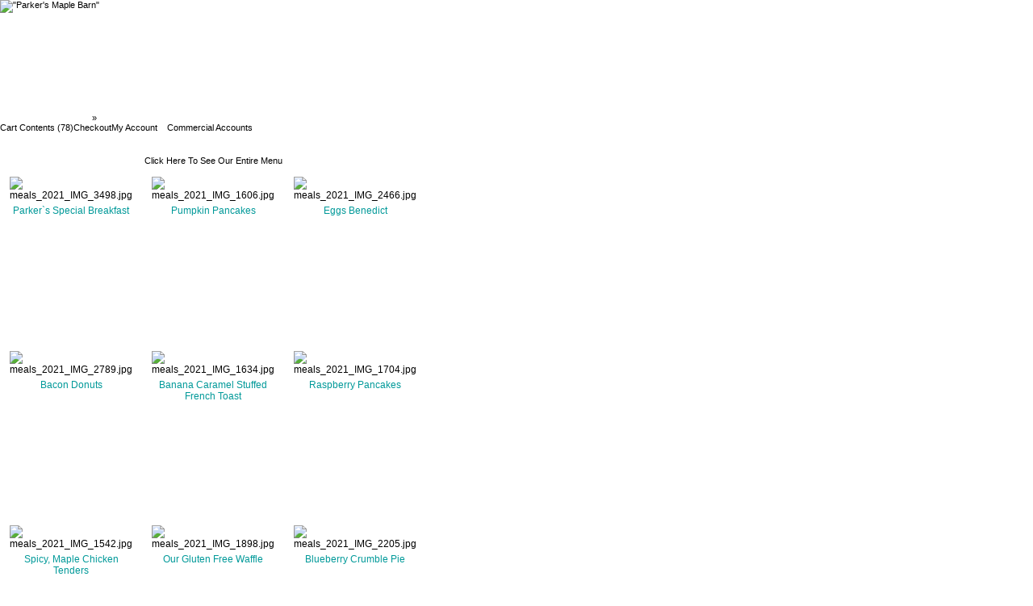

--- FILE ---
content_type: text/html; charset=UTF-8
request_url: https://parkersmaplebarn.com/mealsgallery.php?osCsid=7sgbj89q47h9h4ae9ma1anahdb
body_size: 5756
content:
 
<!DOCTYPE html PUBLIC "-//W3C//DTD XHTML 1.0 Transitional//EN" "http://www.w3.org/TR/xhtml1/DTD/xhtml1-transitional.dtd">
<html xmlns="http://www.w3.org/1999/xhtml" dir="ltr" lang="en">
<head>
<meta http-equiv="Content-Type" content="text/html; charset=iso-8859-1" />
<title>Parker`s Maple Barn</title><!-- template_top.php to client/includes/header.php -->
<!-- // client/includes/header.php menu_choice[mealsgallery] -->
<meta name="title" content="Parker`s Maple Barn" />
<meta name="description" content="Parker`s Maple Barn Restaurant, Gift Shop and Sugar House is located in Mason, New Hampshire, where good hearty food, pure NH maple syrup, gift baskets, maple candies and coffee, pure maple products and rustic cedar furniture are our specialties." />
<meta name="keywords" content="MealsGallery of Parker`s Maple Barn, nh, new hampshire, benches garden, buy maple syrup, dining chairs for sale, garden arbors, garden seats, garden swing seat, maple syrup, maple syrup for sale, maple syrup gift, maple syrup supplies, outdoor chairs, outdoor rocking chairs, outdoor swings, outdoor tables, outdoor wooden bench, patio furniture, patio sets, patio tables, picnic tables, wooden benches, wooden porch swings, yard swings, gift baskets, rustic cedar furniture, cedar furniture, rustic furniture, pure maple products, furniture, sugar house, maple products, maple barn restaurant, gift shop, maple candies, coffee, candy, specialty coffee, rustic cedar tables, rustic tables, cedar tables, rustic cedar swings, rustic swings, cedar swings, cedar chairs, rustic cedar chairs, rustic chairs, rustic beds, rustic cedar beds, cedar beds, pure maple candy, rockers, benches, gliders, swings, garden swings, stools, home accessories, lawn sets, beds, rustic stands, handcrafted cedar furniture, end tables, dressers, cedar chests, bedroom furniture, maple tea, maple cream, maple sugar" />
<meta name="robots" content="index,follow" />
<meta name="googlebot" content="index,follow" />
<meta name="google-site-verification" content="8PDEA9o_OAyepsa0cuWJXbTGEjPtZIfWyDkKt-KI7uk" /><meta name="language" content="english" />
<meta name="author" content="Delorey Consulting Group LLC" />
<meta name="copyright" content="Copyright 2025 (c) Delorey Consulting Group LLC, All Rights Reserved." />
<meta name="designer" content="Web Page" />
<meta name="distribution" content="global" />
 <style type="text/css">
  .dcgxx01font {font-family:Verdana,Arial,Helvetica,sans-serif; color:#000000; text-decoration:none; font-size:10pt; vertical-align:middle;}
  .dcgxx02font {font-family:Verdana,Arial,Helvetica,sans-serif; color:#FFFFFF; text-decoration:none; font-size:10pt; vertical-align:middle;}
  .dcgxx03font {font-family:Verdana,Arial,Helvetica,sans-serif; color:#CC0000; text-decoration:none; font-size:10pt; vertical-align:middle;}
  .dcgxx04font {font-family:Verdana,Arial,Helvetica,sans-serif; color:#0000CC; text-decoration:none; font-size:8pt;  vertical-align:middle;}
  .dcgxx05font {font-family:Verdana,Arial,Helvetica,sans-serif; color:#000000; text-decoration:none; font-size:8pt;  vertical-align:middle;}
 A.dcgxx01nav {font-family:Verdana,Arial,Helvetica,sans-serif; color:#0000FF; text-decoration:none; font-size:9pt;  background:#CBCB96;}
 A.dcgxx01nav:hover {color:#FF0000; background:#CBCB96; font-weight:700;}
 A.dcgxx02nav {font-family:Verdana,Arial,Helvetica,sans-serif; color:#555500; text-decoration:none; font-size:8pt;  background:#CBCB96;}
 A.dcgxx02nav:hover {color:#FF0000; background:#CBCB96; font-weight:700;}
 </style><link rel="shortcut icon" href="pmb/images/parkersmaplebarn.ico" /><!-- id[mealsgallery] t/80/19[3] d/250/246[39] k/1000/920[70] sec/100/0[1] c/95[7] --><!-- mealsgallery 272 --> 
<!-- pmb 272 --> 
<link href='pmb/css/stylesheet.css' rel='stylesheet' type='text/css' hreflang='en' />
<link href='pmb/css/style46.css' rel='stylesheet' type='text/css' hreflang='en' />
<link href='pmb/css/style57.css' rel='stylesheet' type='text/css' hreflang='en' />
<script language=JavaScript src="js/dcg_library.js" type="text/javascript"></script>
<noscript>
<!-- Our site uses javascript extensively to show additional detail. You may consider upgrading to a javascript compliant browser. -->
</noscript><!-- // client/includes/header.php menu_choice[mealsgallery] --><!-- // template_top.php to client/includes/header.php -->
<base href="https://parkersmaplebarn.com/" />
<link rel="stylesheet" type="text/css" href="ext/jquery/ui/redmond/jquery-ui-1.10.4.min.css" />
<script type="text/javascript" src="ext/jquery/jquery-1.11.1.min.js"></script>
<script type="text/javascript" src="ext/jquery/ui/jquery-ui-1.10.4.min.js"></script>


<script type="text/javascript" src="ext/photoset-grid/jquery.photoset-grid.min.js"></script>

<link rel="stylesheet" type="text/css" href="ext/colorbox/colorbox.css" />
<script type="text/javascript" src="ext/colorbox/jquery.colorbox-min.js"></script>

<link rel="stylesheet" type="text/css" href="ext/960gs/960_24_col_100pct.css" />
<link rel="stylesheet" type="text/css" href="stylesheet.css" />
</head>
<body>
<div id="bodyWrapper" class="container_24">

<!-- header_bar -->
<div id="header" style="height:140px;" class="grid_25">

<!-- logo image(s) -->
  <div id="storeLogo">
    <a href="https://parkersmaplebarn.com/index.php?osCsid=7sgbj89q47h9h4ae9ma1anahdb"><img src="images/logo_pmb.gif" alt="&quot;Parker's Maple Barn&quot;" title="&quot;Parker's Maple Barn&quot;" width="1994" height="140" /></a>
  </div>  <script type="text/javascript">
  $("#headerShortcuts").buttonset();
  </script>
</div>
<!-- // logo image(s) -->

<!-- information bar -->
<div class="grid_24 ui-widget dcgheaderbar">
  <div class="dcgheaderbarlinks">
    <div class="dcgheaderbackground">&nbsp;&nbsp;<a href="index.php" class="headerNavigation">Parker`s Maple Barn</a> &raquo; <a href="https://parkersmaplebarn.com/mealsgallery.php?osCsid=7sgbj89q47h9h4ae9ma1anahdb" class="headerNavigation">MealsGallery of Parker`s Maple Barn</a></div>
    <div class="dcgheaderbackground_2"><span class="tdbLink"><a id="tdb1" href="https://parkersmaplebarn.com/shopping_cart.php?osCsid=7sgbj89q47h9h4ae9ma1anahdb">Cart Contents (78)</a></span><script type="text/javascript">$("#tdb1").button({icons:{primary:"ui-icon-cart"}}).addClass("ui-priority-secondary").parent().removeClass("tdbLink");</script><span class="tdbLink"><a id="tdb2" href="https://parkersmaplebarn.com/checkout_shipping.php?osCsid=7sgbj89q47h9h4ae9ma1anahdb">Checkout</a></span><script type="text/javascript">$("#tdb2").button({icons:{primary:"ui-icon-triangle-1-e"}}).addClass("ui-priority-secondary").parent().removeClass("tdbLink");</script><span class="tdbLink"><a id="tdb3" href="https://parkersmaplebarn.com/account.php?osCsid=7sgbj89q47h9h4ae9ma1anahdb">My Account</a></span><script type="text/javascript">$("#tdb3").button({icons:{primary:"ui-icon-person"}}).addClass("ui-priority-secondary").parent().removeClass("tdbLink");</script>&nbsp;&nbsp;&nbsp;&nbsp;<span class="tdbLink"><a id="tdb4" href="https://parkersmaplebarn.com/admin/orders.php?osCsid=7sgbj89q47h9h4ae9ma1anahdb">Commercial&nbsp;Accounts</a></span><script type="text/javascript">$("#tdb4").button({icons:{primary:"ui-icon-dcgllc"}}).addClass("ui-priority-secondary").parent().removeClass("tdbLink");</script>    </div>
  </div>
</div>
<!-- // information bar -->

<!-- // header_bar -->


<div id="bodyContent" class="grid_16 push_4">
<!-- template top --><!-- // template top -->
<div class="contentContainer"><!-- pmb/images/store/ -->
  <div class="contentText">
    <!-- content - dcg_page_body  at:15 link:pmb/mealsgallery.php -->
<table border="0" width="100%" cellspacing="0" cellpadding="0">
    <tr> 
    <td> 
      <!-- content -->
      <div class="contentContainer"> 
        <div class="contentText">
          <!-- showpageheading[MealsGallery] CPS[pmb] nh[no heading please] PNL[mealsgallery.php] --><!-- // showpageheading[MealsGallery] CPS[pmb] nh[no heading please] PNL[mealsgallery.php] --><!-- body -->
<div align="left"> 
  <table width="100%">
    <tr> 
      <td colspan="3"> 
<!-- output -->
<table cellspacing="0" class="dcg4601tab" width="300">
  <tr> 
    <td class="dcg4602font" valign="top">
    <div align="center"><a href="https://parkersmaplebarn.com/menu.php">Click Here To See Our Entire Menu</a>
  <table style="font-family:Verdana,Arial,Helvetica,sans-serif; color:#009999; text-decoration:none; font-weight:normal; font-size:9pt;">
    <tr>
    <!-- begin table -->
	  <td width="31%" height="200"align="center" valign="top">
	    <a href="javascript:openMe('popUp','images/maplephotos/meals_2021_IMG_3498.jpg','800','533','50','50')" rel="fancybox"> 
       <img src="images/maplephotos/meals_2021_IMG_3498.jpg" alt="meals_2021_IMG_3498.jpg" title="meals_2021_IMG_3498.jpg" width="250" hspace="5" vspace="5"  align="top"/> 
       </a>
	   <br><!-- 3498 --> Parker`s Special Breakfast</td>
	   <td width="4%" height="200" >&nbsp;&nbsp;</td>
	  <td width="31%" height="200"align="center" valign="top">
	    <a href="javascript:openMe('popUp','images/maplephotos/meals_2021_IMG_1606.jpg','800','533','50','50')" rel="fancybox"> 
       <img src="images/maplephotos/meals_2021_IMG_1606.jpg" alt="meals_2021_IMG_1606.jpg" title="meals_2021_IMG_1606.jpg" width="250" hspace="5" vspace="5"  align="top"/> 
       </a>
	   <br><!-- 1606 --> Pumpkin Pancakes</td>
	   <td width="4%" height="200" >&nbsp;&nbsp;</td>
	  <td width="31%" height="200"align="center" valign="top">
	    <a href="javascript:openMe('popUp','images/maplephotos/meals_2021_IMG_2466.jpg','800','533','50','50')" rel="fancybox"> 
       <img src="images/maplephotos/meals_2021_IMG_2466.jpg" alt="meals_2021_IMG_2466.jpg" title="meals_2021_IMG_2466.jpg" width="250" hspace="5" vspace="5"  align="top"/> 
       </a>
	   <br><!-- 2466 --> Eggs Benedict</td>
    <!-- // begin table -->
    </tr> 
  </table>
  <table style="font-family:Verdana,Arial,Helvetica,sans-serif; color:#009999; text-decoration:none; font-weight:normal; font-size:9pt;">
    <tr>
    <!-- begin table -->
	  <td width="31%" height="200"align="center" valign="top">
	    <a href="javascript:openMe('popUp','images/maplephotos/meals_2021_IMG_2789.jpg','800','533','50','50')" rel="fancybox"> 
       <img src="images/maplephotos/meals_2021_IMG_2789.jpg" alt="meals_2021_IMG_2789.jpg" title="meals_2021_IMG_2789.jpg" width="250" hspace="5" vspace="5"  align="top"/> 
       </a>
	   <br><!-- 2789 --> Bacon Donuts</td>
	   <td width="4%" height="200" >&nbsp;&nbsp;</td>
	  <td width="31%" height="200"align="center" valign="top">
	    <a href="javascript:openMe('popUp','images/maplephotos/meals_2021_IMG_1634.jpg','800','533','50','50')" rel="fancybox"> 
       <img src="images/maplephotos/meals_2021_IMG_1634.jpg" alt="meals_2021_IMG_1634.jpg" title="meals_2021_IMG_1634.jpg" width="250" hspace="5" vspace="5"  align="top"/> 
       </a>
	   <br><!-- 1634 --> Banana Caramel Stuffed French Toast</td>
	   <td width="4%" height="200" >&nbsp;&nbsp;</td>
	  <td width="31%" height="200"align="center" valign="top">
	    <a href="javascript:openMe('popUp','images/maplephotos/meals_2021_IMG_1704.jpg','800','533','50','50')" rel="fancybox"> 
       <img src="images/maplephotos/meals_2021_IMG_1704.jpg" alt="meals_2021_IMG_1704.jpg" title="meals_2021_IMG_1704.jpg" width="250" hspace="5" vspace="5"  align="top"/> 
       </a>
	   <br><!-- 1704 --> Raspberry Pancakes</td>
    <!-- // begin table -->
    </tr> 
  </table>
  <table style="font-family:Verdana,Arial,Helvetica,sans-serif; color:#009999; text-decoration:none; font-weight:normal; font-size:9pt;">
    <tr>
    <!-- begin table -->
	  <td width="31%" height="200"align="center" valign="top">
	    <a href="javascript:openMe('popUp','images/maplephotos/meals_2021_IMG_1542.jpg','800','533','50','50')" rel="fancybox"> 
       <img src="images/maplephotos/meals_2021_IMG_1542.jpg" alt="meals_2021_IMG_1542.jpg" title="meals_2021_IMG_1542.jpg" width="250" hspace="5" vspace="5"  align="top"/> 
       </a>
	   <br><!-- 1542 --> Spicy, Maple Chicken Tenders</td>
	   <td width="4%" height="200" >&nbsp;&nbsp;</td>
	  <td width="31%" height="200"align="center" valign="top">
	    <a href="javascript:openMe('popUp','images/maplephotos/meals_2021_IMG_1898.jpg','800','533','50','50')" rel="fancybox"> 
       <img src="images/maplephotos/meals_2021_IMG_1898.jpg" alt="meals_2021_IMG_1898.jpg" title="meals_2021_IMG_1898.jpg" width="250" hspace="5" vspace="5"  align="top"/> 
       </a>
	   <br><!-- 1898 --> Our Gluten Free Waffle</td>
	   <td width="4%" height="200" >&nbsp;&nbsp;</td>
	  <td width="31%" height="200"align="center" valign="top">
	    <a href="javascript:openMe('popUp','images/maplephotos/meals_2021_IMG_2205.jpg','800','533','50','50')" rel="fancybox"> 
       <img src="images/maplephotos/meals_2021_IMG_2205.jpg" alt="meals_2021_IMG_2205.jpg" title="meals_2021_IMG_2205.jpg" width="250" hspace="5" vspace="5"  align="top"/> 
       </a>
	   <br><!-- 2205 --> Blueberry Crumble Pie</td>
    <!-- // begin table -->
    </tr> 
  </table>
  <table style="font-family:Verdana,Arial,Helvetica,sans-serif; color:#009999; text-decoration:none; font-weight:normal; font-size:9pt;">
    <tr>
    <!-- begin table -->
	  <td width="31%" height="200"align="center" valign="top">
	    <a href="javascript:openMe('popUp','images/maplephotos/meals_2021_IMG_2656.jpg','800','533','50','50')" rel="fancybox"> 
       <img src="images/maplephotos/meals_2021_IMG_2656.jpg" alt="meals_2021_IMG_2656.jpg" title="meals_2021_IMG_2656.jpg" width="250" hspace="5" vspace="5"  align="top"/> 
       </a>
	   <br><!-- 2656 --> Hawaiian Stuffed French Toast</td>
	   <td width="4%" height="200" >&nbsp;&nbsp;</td>
	  <td width="31%" height="200"align="center" valign="top">
	    <a href="javascript:openMe('popUp','images/maplephotos/meals_2021_IMG_2802.jpg','800','533','50','50')" rel="fancybox"> 
       <img src="images/maplephotos/meals_2021_IMG_2802.jpg" alt="meals_2021_IMG_2802.jpg" title="meals_2021_IMG_2802.jpg" width="250" hspace="5" vspace="5"  align="top"/> 
       </a>
	   <br><!-- 2802 --> Chicken & Waffles</td>
	   <td width="4%" height="200" >&nbsp;&nbsp;</td>
    <!-- // begin table -->
    </tr> 
  </table></div>
    </td>
  </tr>
</table>
<!-- //output -->
</td>
    </tr>
  </table>
</div>
<!-- // body -->        </div>
      </div>
      <!-- // content -->
    </td>
  </tr>
  <tr> 
    <td> 
      <!-- menubar -->
      <table border="0" width="100%" cellspacing="0" cellpadding="0">
        <tr> 
          <td class="dcg4602font" colspan="4">
            <!-- pmb menu -->
<div align="center" class="infoBoxContents">
<!-- <a class="dcg5711nav" href="http://www.maplejellybeans.com"> Maple Jelly Beans </a> | --> 
<a class="dcg5711nav" href="http://www.maplelollypops.com"> Maple Lolly Pops </a> |  
<a class="dcg5711nav" href="http://www.maplepancakes.com"> Maple Pancakes </a> |  
<a class="dcg5711nav" href="http://www.puremaplecandy.com"> Pure Maple Candy </a><br>
<!-- 
<a class="dcg5711nav" href="http://www.parkersrusticfurniture.com"> Parkers Rustic Furniture </a> |  
<a class="dcg5711nav" href="http://www.rusticcedararbor.com"> Rustic Cedar Arbor </a> |  
<a class="dcg5711nav" href="http://www.rusticcedarbeds.com"> Rustic Cedar Beds </a> |
<a class="dcg5711nav" href="http://www.rusticcedarchairs.com"> Rustic Cedar Chairs </a> |  
<a class="dcg5711nav" href="http://www.rusticcedarswings.com"> Rustic Cedar Swings </a> |  
<a class="dcg5711nav" href="http://www.rusticcedartables.com"> Rustic Cedar Tables </a> | 
-->
<a class="dcg5711nav" href="http://www.sugarhousecandy.com"> Sugar House Candy </a> |  
<a class="dcg5711nav" href="http://www.sugarhousetours.com"> Sugar House Tours </a> |  
<a class="dcg5711nav" href="http://www.sweetsugarhouse.com"> Sweet Sugar House </a>
</div> 
<!-- // pmb menu -->          </td>
        </tr>
      </table>
      <!-- // menubar -->
    </td>
  </tr>
</table>
<!-- // content - dcg_page_body  at:110 link:pmb/mealsgallery.php -->
  </div>
  <div class="buttonSet">
    <span class="buttonAction"><span class="tdbLink"><a id="tdb5" href="https://parkersmaplebarn.com/index.php?osCsid=7sgbj89q47h9h4ae9ma1anahdb">Continue</a></span><script type="text/javascript">$("#tdb5").button({icons:{primary:"ui-icon-triangle-1-e"}}).addClass("ui-priority-secondary").parent().removeClass("tdbLink");</script></span>
  </div>
</div>
</div> <!-- bodyContent //-->


<div id="columnLeft" class="grid_4 pull_16">
  <div class="ui-widget infoBoxContainer">  <div class="ui-widget-header infoBoxHeading" style="text-align: center;">Parker's Maple Barn</div>  <div class="ui-widget-content infoBoxContents"><a href='https://parkersmaplebarn.com/index.php' title='home'  class="dcg5711nav">Home</a><br /><span class="dcg5703font">&nbsp;</span><br /><a href='https://parkersmaplebarn.com/restaurant.php'  class="dcg5711nav">Maple&nbsp;Barn&nbsp;Restaurant</a><br /><a href='https://parkersmaplebarn.com/restaurantgallery.php'  class="dcg5711nav">Restaurant&nbsp;Photos</a><br /><a href='https://parkersmaplebarn.com/hours.php'  class="dcg5711nav">Hours&nbsp;of&nbsp;Operation</a><br /><a href='https://parkersmaplebarn.com/specials_pmb.php'  class="dcg5711nav">Our&nbsp;Daily_Specials</a><br /><a href='https://parkersmaplebarn.com/menu.php'  class="dcg5711nav">All&nbsp;of&nbsp;Our&nbsp;Menus</a><br /><a href='https://parkersmaplebarn.com/mealsgallery.php'  class="dcg5711nav">Photos&nbsp;of&nbsp;Our&nbsp;meals</a><br /><span class="dcg5703font">&nbsp;</span><br /><a href='https://parkersmaplebarn.com/giftshop.php'  class="dcg5711nav">Corn&nbsp;Crib&nbsp;Gift&nbsp;Shop</a><br /><a href='https://parkersmaplebarn.com/giftshopgallery.php'  class="dcg5711nav">Store&nbsp;Photos</a><br /><span class="dcg5703font">&nbsp;</span><br /><a href='https://parkersmaplebarn.com/sugarhouse.php'  class="dcg5711nav">Sugar&nbsp;House</a><br /><a href='https://parkersmaplebarn.com/imsi_grading_standards.php'  class="dcg5711nav">Maple Syrup Grading</a><br /><span class="dcg5703font">&nbsp;</span><br /><a href='https://parkersmaplebarn.com/contact.php'  class="dcg5711nav">Contact&nbsp;Us</a><br /><a href='https://parkersmaplebarn.com/mailing_list.php'  class="dcg5711nav">Join&nbsp;Our&nbsp;Mailing&nbsp;List</a><br /><a href='https://parkersmaplebarn.com/remove.php'  class="dcg5711nav">Mailing&nbsp;List&nbsp;Removal</a><br /><a href='https://parkersmaplebarn.com/latestnewsletter.php'  class="dcg5711nav">Our&nbsp;Latest&nbsp;Newsletter</a><br /><!-- // navigation 88 -->  </div></div>
<div class="ui-widget infoBoxContainer">  <div class="ui-widget-header infoBoxHeading" style="text-align: center;">Our On-Line Store</div>  <div class="ui-widget-content infoBoxContents"><a href="https://parkersmaplebarn.com/index.php?cPath=69&amp;osCsid=7sgbj89q47h9h4ae9ma1anahdb"><strong>Maple Products</strong>-&gt;</a>&nbsp;(38)<br /><a href="https://parkersmaplebarn.com/index.php?cPath=24&amp;osCsid=7sgbj89q47h9h4ae9ma1anahdb">Gift Baskets/Boxes</a>&nbsp;(7)<br /><a href="https://parkersmaplebarn.com/index.php?cPath=26&amp;osCsid=7sgbj89q47h9h4ae9ma1anahdb">Gourmet Coffee</a>&nbsp;(8)<br /><a href="https://parkersmaplebarn.com/index.php?cPath=57&amp;osCsid=7sgbj89q47h9h4ae9ma1anahdb">Specialty Tea</a>&nbsp;(3)<br /><a href="https://parkersmaplebarn.com/index.php?cPath=66&amp;osCsid=7sgbj89q47h9h4ae9ma1anahdb">Specialty Candies</a>&nbsp;(5)<br /><a href="https://parkersmaplebarn.com/index.php?cPath=61&amp;osCsid=7sgbj89q47h9h4ae9ma1anahdb">Jams and Jellies</a><br /><a href="https://parkersmaplebarn.com/index.php?cPath=29&amp;osCsid=7sgbj89q47h9h4ae9ma1anahdb">Pancake Mix</a>&nbsp;(6)<br /><a href="https://parkersmaplebarn.com/index.php?cPath=62&amp;osCsid=7sgbj89q47h9h4ae9ma1anahdb">Hot Chocolate Favorites</a><br /><a href="https://parkersmaplebarn.com/index.php?cPath=63&amp;osCsid=7sgbj89q47h9h4ae9ma1anahdb">Mustard, Salt and Pepper</a>&nbsp;(8)<br /><a href="https://parkersmaplebarn.com/index.php?cPath=25&amp;osCsid=7sgbj89q47h9h4ae9ma1anahdb">Gift Cards</a>&nbsp;(7)<br /><a href="https://parkersmaplebarn.com/index.php?cPath=64&amp;osCsid=7sgbj89q47h9h4ae9ma1anahdb">Parker`s Souvenirs</a>&nbsp;(6)<br /><a href="https://parkersmaplebarn.com/index.php?cPath=59&amp;osCsid=7sgbj89q47h9h4ae9ma1anahdb">Special Gifts</a>&nbsp;(18)<br /><a href="https://parkersmaplebarn.com/index.php?cPath=58&amp;osCsid=7sgbj89q47h9h4ae9ma1anahdb">Parker's Clothing</a>&nbsp;(6)<br /><a href="https://parkersmaplebarn.com/index.php?cPath=49&amp;osCsid=7sgbj89q47h9h4ae9ma1anahdb">Books</a>&nbsp;(7)<br /><a href="https://parkersmaplebarn.com/index.php?cPath=68&amp;osCsid=7sgbj89q47h9h4ae9ma1anahdb">Wedding Favors</a>&nbsp;(2)<br /><a href="https://parkersmaplebarn.com/index.php?cPath=21&amp;osCsid=7sgbj89q47h9h4ae9ma1anahdb">Furniture-&gt;</a><br /><a href="https://parkersmaplebarn.com/index.php?cPath=67&amp;osCsid=7sgbj89q47h9h4ae9ma1anahdb"></a><br /></div></div>
<div class="ui-widget infoBoxContainer">  <div class="ui-widget-header infoBoxHeading" style="text-align: center;">Information&nbsp;</div>  <div class="ui-widget-content infoBoxContents">    <a href="https://parkersmaplebarn.com/directions.php?osCsid=7sgbj89q47h9h4ae9ma1anahdb">How Do I Get There?</a><br />    <a href="https://parkersmaplebarn.com/bulletin_board.php?osCsid=7sgbj89q47h9h4ae9ma1anahdb">Bulletin Board</a><br />    <a href="https://parkersmaplebarn.com/furniture.php?osCsid=7sgbj89q47h9h4ae9ma1anahdb">Rustic Furniture</a><br />    <a href="https://parkersmaplebarn.com/coupons.php?osCsid=7sgbj89q47h9h4ae9ma1anahdb">Coupons</a><br />    <a href="https://parkersmaplebarn.com/history.php?osCsid=7sgbj89q47h9h4ae9ma1anahdb">Parker`s History </a><br />    <a href="https://parkersmaplebarn.com/unclesam.php?osCsid=7sgbj89q47h9h4ae9ma1anahdb">History of Uncle Sam</a><br />    <a href="https://parkersmaplebarn.com/testimonials.php?osCsid=7sgbj89q47h9h4ae9ma1anahdb">Testimonials</a><br />    <a href="https://parkersmaplebarn.com/serviceanimalpolicy.php?osCsid=7sgbj89q47h9h4ae9ma1anahdb">Pets/Service Animal Policy</a><br />    <a href="https://parkersmaplebarn.com/onlinestore.php?osCsid=7sgbj89q47h9h4ae9ma1anahdb">On-Line Store Policies</a><br />    <a href="https://parkersmaplebarn.com/shipping.php?osCsid=7sgbj89q47h9h4ae9ma1anahdb">Shipping &amp; Returns</a><br />    <a href="https://parkersmaplebarn.com/privacy.php?osCsid=7sgbj89q47h9h4ae9ma1anahdb">Privacy Notice</a><br />    <a href="https://parkersmaplebarn.com/conditions.php?osCsid=7sgbj89q47h9h4ae9ma1anahdb">Conditions of Use</a><br />  </div></div><!-- 108pmb --></div>


<div id="columnRight" class="grid_4">
  <div class="ui-widget infoBoxContainer">  <div class="ui-widget-header infoBoxHeading" style="text-align: center;"><a href="https://parkersmaplebarn.com/shopping_cart.php?osCsid=7sgbj89q47h9h4ae9ma1anahdb"><span class="ui-widget-header infoBoxHeading" style="text-align: center;">Shopping Cart</span></a></div>  <table border="0" width="100%" cellspacing="0" cellpadding="0" class="ui-widget-content infoBoxContents"><tr><td align="right" valign="top">1&nbsp;x&nbsp;</td><td valign="top"><a href="https://parkersmaplebarn.com/product_info.php?products_id=422&amp;osCsid=7sgbj89q47h9h4ae9ma1anahdb">Maple Walnut Fudge</a></td></tr><tr><td align="right" valign="top">1&nbsp;x&nbsp;</td><td valign="top"><a href="https://parkersmaplebarn.com/product_info.php?products_id=132&amp;osCsid=7sgbj89q47h9h4ae9ma1anahdb">Maple Cream Candy - Milk Chocolate - 8 oz.</a></td></tr><tr><td align="right" valign="top">2&nbsp;x&nbsp;</td><td valign="top"><a href="https://parkersmaplebarn.com/product_info.php?products_id=128&amp;osCsid=7sgbj89q47h9h4ae9ma1anahdb">Maple Candy - Box of 12 Pieces</a></td></tr><tr><td align="right" valign="top">2&nbsp;x&nbsp;</td><td valign="top"><a href="https://parkersmaplebarn.com/product_info.php?products_id=255&amp;osCsid=7sgbj89q47h9h4ae9ma1anahdb">Maple Jelly Beans</a></td></tr><tr><td align="right" valign="top">1&nbsp;x&nbsp;</td><td valign="top"><a href="https://parkersmaplebarn.com/product_info.php?products_id=601&amp;osCsid=7sgbj89q47h9h4ae9ma1anahdb">Maple Kettle Korn</a></td></tr><tr><td align="right" valign="top">1&nbsp;x&nbsp;</td><td valign="top"><a href="https://parkersmaplebarn.com/product_info.php?products_id=130&amp;osCsid=7sgbj89q47h9h4ae9ma1anahdb">Maple Candy - Box of 24 Pieces</a></td></tr><tr><td align="right" valign="top">1&nbsp;x&nbsp;</td><td valign="top"><a href="https://parkersmaplebarn.com/product_info.php?products_id=315&amp;osCsid=7sgbj89q47h9h4ae9ma1anahdb">Maple Flavored Drops - 5 ounce bag</a></td></tr><tr><td align="right" valign="top">2&nbsp;x&nbsp;</td><td valign="top"><a href="https://parkersmaplebarn.com/product_info.php?products_id=318&amp;osCsid=7sgbj89q47h9h4ae9ma1anahdb">Maple Tea - 24 Bags in Green Tin</a></td></tr><tr><td align="right" valign="top">1&nbsp;x&nbsp;</td><td valign="top"><a href="https://parkersmaplebarn.com/product_info.php?products_id=316&amp;osCsid=7sgbj89q47h9h4ae9ma1anahdb">Old Fashioned Maple Taffy - 4 oz.</a></td></tr><tr><td align="right" valign="top">2&nbsp;x&nbsp;</td><td valign="top"><a href="https://parkersmaplebarn.com/product_info.php?products_id=586&amp;osCsid=7sgbj89q47h9h4ae9ma1anahdb">Good Night Lake</a></td></tr><tr><td align="right" valign="top">2&nbsp;x&nbsp;</td><td valign="top"><a href="https://parkersmaplebarn.com/product_info.php?products_id=516&amp;osCsid=7sgbj89q47h9h4ae9ma1anahdb">Dog Treat - Parmesan Moose</a></td></tr><tr><td align="right" valign="top">2&nbsp;x&nbsp;</td><td valign="top"><a href="https://parkersmaplebarn.com/product_info.php?products_id=295&amp;osCsid=7sgbj89q47h9h4ae9ma1anahdb">"Parker's Maple Barn" Iconic Souvenir Coffee Mug</a></td></tr><tr><td align="right" valign="top">3&nbsp;x&nbsp;</td><td valign="top"><a href="https://parkersmaplebarn.com/product_info.php?products_id=455&amp;osCsid=7sgbj89q47h9h4ae9ma1anahdb">The Original Maple Tea `The d`Erable` - 48 tea bags</a></td></tr><tr><td align="right" valign="top">1&nbsp;x&nbsp;</td><td valign="top"><a href="https://parkersmaplebarn.com/product_info.php?products_id=45&amp;osCsid=7sgbj89q47h9h4ae9ma1anahdb">Maple Sugar Candle - 13 oz</a></td></tr><tr><td align="right" valign="top">2&nbsp;x&nbsp;</td><td valign="top"><a href="https://parkersmaplebarn.com/product_info.php?products_id=314&amp;osCsid=7sgbj89q47h9h4ae9ma1anahdb">Maple Candy - Box of 1 Large Piece [leaf]</a></td></tr><tr><td align="right" valign="top">2&nbsp;x&nbsp;</td><td valign="top"><a href="https://parkersmaplebarn.com/product_info.php?products_id=508&amp;osCsid=7sgbj89q47h9h4ae9ma1anahdb">Camp Mix - Honey Cinnamon - 3.5 ounces</a></td></tr><tr><td align="right" valign="top">1&nbsp;x&nbsp;</td><td valign="top"><a href="https://parkersmaplebarn.com/product_info.php?products_id=490&amp;osCsid=7sgbj89q47h9h4ae9ma1anahdb">Maple Sugar Candle -  8 oz.</a></td></tr><tr><td align="right" valign="top">2&nbsp;x&nbsp;</td><td valign="top"><a href="https://parkersmaplebarn.com/product_info.php?products_id=520&amp;osCsid=7sgbj89q47h9h4ae9ma1anahdb">"Parker's Maple Barn" Shot Glass</a></td></tr><tr><td align="right" valign="top">1&nbsp;x&nbsp;</td><td valign="top"><a href="https://parkersmaplebarn.com/product_info.php?products_id=274&amp;osCsid=7sgbj89q47h9h4ae9ma1anahdb">Maple Seasoning - 3.0 ounces</a></td></tr><tr><td align="right" valign="top">2&nbsp;x&nbsp;</td><td valign="top"><a href="https://parkersmaplebarn.com/product_info.php?products_id=522&amp;osCsid=7sgbj89q47h9h4ae9ma1anahdb">"Parker's Maple Barn" Bumper Sticker</a></td></tr><tr><td align="right" valign="top">2&nbsp;x&nbsp;</td><td valign="top"><a href="https://parkersmaplebarn.com/product_info.php?products_id=596&amp;osCsid=7sgbj89q47h9h4ae9ma1anahdb">Parker Hat Black</a></td></tr><tr><td align="right" valign="top">1&nbsp;x&nbsp;</td><td valign="top"><a href="https://parkersmaplebarn.com/product_info.php?products_id=512&amp;osCsid=7sgbj89q47h9h4ae9ma1anahdb">"Live Free or Die" Mug</a></td></tr><tr><td align="right" valign="top">1&nbsp;x&nbsp;</td><td valign="top"><a href="https://parkersmaplebarn.com/product_info.php?products_id=507&amp;osCsid=7sgbj89q47h9h4ae9ma1anahdb">Brown Sugar Disc - Moose</a></td></tr><tr><td align="right" valign="top">1&nbsp;x&nbsp;</td><td valign="top"><a href="https://parkersmaplebarn.com/product_info.php?products_id=639&amp;osCsid=7sgbj89q47h9h4ae9ma1anahdb">Stuffed Moose Checkered</a></td></tr><tr><td align="right" valign="top">1&nbsp;x&nbsp;</td><td valign="top"><a href="https://parkersmaplebarn.com/product_info.php?products_id=669&amp;osCsid=7sgbj89q47h9h4ae9ma1anahdb">New Hampshire Auto Decal - Bear</a></td></tr><tr><td align="right" valign="top">1&nbsp;x&nbsp;</td><td valign="top"><a href="https://parkersmaplebarn.com/product_info.php?products_id=654&amp;osCsid=7sgbj89q47h9h4ae9ma1anahdb">Dog Treat - Bone</a></td></tr><tr><td align="right" valign="top">1&nbsp;x&nbsp;</td><td valign="top"><a href="https://parkersmaplebarn.com/product_info.php?products_id=675&amp;osCsid=7sgbj89q47h9h4ae9ma1anahdb">Stuffed Moose Sweater</a></td></tr><tr><td align="right" valign="top">1&nbsp;x&nbsp;</td><td valign="top"><a href="https://parkersmaplebarn.com/product_info.php?products_id=461&amp;osCsid=7sgbj89q47h9h4ae9ma1anahdb">Pumpkin Spice Pancake & Muffin Mix - 24 ounce bag</a></td></tr><tr><td align="right" valign="top">1&nbsp;x&nbsp;</td><td valign="top"><a href="https://parkersmaplebarn.com/product_info.php?products_id=65&amp;osCsid=7sgbj89q47h9h4ae9ma1anahdb">$75 Gift Card</a></td></tr><tr><td align="right" valign="top">1&nbsp;x&nbsp;</td><td valign="top"><a href="https://parkersmaplebarn.com/product_info.php?products_id=671&amp;osCsid=7sgbj89q47h9h4ae9ma1anahdb">Parkers Maple Barn Sugar House Magnet</a></td></tr><tr><td align="right" valign="top">1&nbsp;x&nbsp;</td><td valign="top"><a href="https://parkersmaplebarn.com/product_info.php?products_id=66&amp;osCsid=7sgbj89q47h9h4ae9ma1anahdb">$50 Gift Card</a></td></tr><tr><td align="right" valign="top">1&nbsp;x&nbsp;</td><td valign="top"><a href="https://parkersmaplebarn.com/product_info.php?products_id=64&amp;osCsid=7sgbj89q47h9h4ae9ma1anahdb">$25 Gift Card</a></td></tr><tr><td align="right" valign="top">1&nbsp;x&nbsp;</td><td valign="top"><a href="https://parkersmaplebarn.com/product_info.php?products_id=61&amp;osCsid=7sgbj89q47h9h4ae9ma1anahdb">$100 Gift Card</a></td></tr><tr><td align="right" valign="top">1&nbsp;x&nbsp;</td><td valign="top"><a href="https://parkersmaplebarn.com/product_info.php?products_id=670&amp;osCsid=7sgbj89q47h9h4ae9ma1anahdb">Parkers Maple Barn Restaurant Magnet</a></td></tr><tr><td align="right" valign="top">1&nbsp;x&nbsp;</td><td valign="top"><a href="https://parkersmaplebarn.com/product_info.php?products_id=125&amp;osCsid=7sgbj89q47h9h4ae9ma1anahdb">Buttermilk Pancake Mix -24 oz</a></td></tr><tr><td align="right" valign="top">1&nbsp;x&nbsp;</td><td valign="top"><a href="https://parkersmaplebarn.com/product_info.php?products_id=618&amp;osCsid=7sgbj89q47h9h4ae9ma1anahdb">Wedding Favor</a></td></tr><tr><td align="right" valign="top">1&nbsp;x&nbsp;</td><td valign="top"><a href="https://parkersmaplebarn.com/product_info.php?products_id=63&amp;osCsid=7sgbj89q47h9h4ae9ma1anahdb">$30 Gift Card</a></td></tr><tr><td align="right" valign="top">1&nbsp;x&nbsp;</td><td valign="top"><a href="https://parkersmaplebarn.com/product_info.php?products_id=124&amp;osCsid=7sgbj89q47h9h4ae9ma1anahdb">Buckwheat Pancake Mix -24 oz</a></td></tr><tr><td align="right" valign="top">1&nbsp;x&nbsp;</td><td valign="top"><a href="https://parkersmaplebarn.com/product_info.php?products_id=540&amp;osCsid=7sgbj89q47h9h4ae9ma1anahdb">Brown Sugar Disc - Maple Leaf</a></td></tr><tr><td align="right" valign="top">1&nbsp;x&nbsp;</td><td valign="top"><a href="https://parkersmaplebarn.com/product_info.php?products_id=537&amp;osCsid=7sgbj89q47h9h4ae9ma1anahdb">Jane's Crazy Salt - 4 ounces</a></td></tr><tr><td align="right" valign="top">1&nbsp;x&nbsp;</td><td valign="top"><a href="https://parkersmaplebarn.com/product_info.php?products_id=597&amp;osCsid=7sgbj89q47h9h4ae9ma1anahdb">Parker Hat Khaki</a></td></tr><tr><td align="right" valign="top">1&nbsp;x&nbsp;</td><td valign="top"><a href="https://parkersmaplebarn.com/product_info.php?products_id=598&amp;osCsid=7sgbj89q47h9h4ae9ma1anahdb">Parkers Hat Red</a></td></tr><tr><td align="right" valign="top">1&nbsp;x&nbsp;</td><td valign="top"><a href="https://parkersmaplebarn.com/product_info.php?products_id=509&amp;osCsid=7sgbj89q47h9h4ae9ma1anahdb">Camp Mix - Lemon Pepper - 4.1 ounces</a></td></tr><tr><td align="right" valign="top">1&nbsp;x&nbsp;</td><td valign="top"><a href="https://parkersmaplebarn.com/product_info.php?products_id=538&amp;osCsid=7sgbj89q47h9h4ae9ma1anahdb">Jane's Crazy Pepper - 2.5 ounces</a></td></tr><tr><td align="right" valign="top">1&nbsp;x&nbsp;</td><td valign="top"><a href="https://parkersmaplebarn.com/product_info.php?products_id=342&amp;osCsid=7sgbj89q47h9h4ae9ma1anahdb">Maple Horseradish Mustard - 7 ounces</a></td></tr><tr><td align="right" valign="top">1&nbsp;x&nbsp;</td><td valign="top"><a href="https://parkersmaplebarn.com/product_info.php?products_id=344&amp;osCsid=7sgbj89q47h9h4ae9ma1anahdb">Tangy Honey Mustard - 8 ounces</a></td></tr><tr><td align="right" valign="top">1&nbsp;x&nbsp;</td><td valign="top"><a href="https://parkersmaplebarn.com/product_info.php?products_id=343&amp;osCsid=7sgbj89q47h9h4ae9ma1anahdb">Sweet Maple Mustard - 8 ounces</a></td></tr><tr><td align="right" valign="top">1&nbsp;x&nbsp;</td><td valign="top"><a href="https://parkersmaplebarn.com/product_info.php?products_id=629&amp;osCsid=7sgbj89q47h9h4ae9ma1anahdb">$24.00 Gift Box</a></td></tr><tr><td align="right" valign="top">1&nbsp;x&nbsp;</td><td valign="top"><a href="https://parkersmaplebarn.com/product_info.php?products_id=458&amp;osCsid=7sgbj89q47h9h4ae9ma1anahdb">Maple Tea - 12 Bags in Green Tin</a></td></tr><tr><td align="right" valign="top">1&nbsp;x&nbsp;</td><td valign="top"><a href="https://parkersmaplebarn.com/product_info.php?products_id=588&amp;osCsid=7sgbj89q47h9h4ae9ma1anahdb">Good Night Massachusetts</a></td></tr><tr><td align="right" valign="top">1&nbsp;x&nbsp;</td><td valign="top"><a href="https://parkersmaplebarn.com/product_info.php?products_id=581&amp;osCsid=7sgbj89q47h9h4ae9ma1anahdb">Good Night Mountain</a></td></tr><tr><td align="right" valign="top">1&nbsp;x&nbsp;</td><td valign="top"><a href="https://parkersmaplebarn.com/product_info.php?products_id=263&amp;osCsid=7sgbj89q47h9h4ae9ma1anahdb">Making Maple Syrup by Noel Perrin</a></td></tr><tr><td align="right" valign="top">1&nbsp;x&nbsp;</td><td valign="top"><a href="https://parkersmaplebarn.com/product_info.php?products_id=476&amp;osCsid=7sgbj89q47h9h4ae9ma1anahdb">Good Night New Hampshire</a></td></tr><tr><td align="right" valign="top">1&nbsp;x&nbsp;</td><td valign="top"><a href="https://parkersmaplebarn.com/product_info.php?products_id=558&amp;osCsid=7sgbj89q47h9h4ae9ma1anahdb">New Hampshire Auto Decal - Moose</a></td></tr><tr><td align="right" valign="top">1&nbsp;x&nbsp;</td><td valign="top"><a href="https://parkersmaplebarn.com/product_info.php?products_id=583&amp;osCsid=7sgbj89q47h9h4ae9ma1anahdb">Good Night Boston</a></td></tr><tr><td align="right" valign="top">1&nbsp;x&nbsp;</td><td valign="top"><a href="https://parkersmaplebarn.com/product_info.php?products_id=373&amp;osCsid=7sgbj89q47h9h4ae9ma1anahdb">Blueberry Pancake Mix - 24 oz.</a></td></tr><tr><td align="right" valign="top">1&nbsp;x&nbsp;</td><td valign="top"><a href="https://parkersmaplebarn.com/product_info.php?products_id=638&amp;osCsid=7sgbj89q47h9h4ae9ma1anahdb">Laser Cut Miniature Sugar House</a></td></tr><tr><td align="right" valign="top">1&nbsp;x&nbsp;</td><td valign="top"><a href="https://parkersmaplebarn.com/product_info.php?products_id=423&amp;osCsid=7sgbj89q47h9h4ae9ma1anahdb">"Parker's Maple Barn" Syrup Pitcher</a></td></tr><tr><td align="right" valign="top">1&nbsp;x&nbsp;</td><td valign="top"><a href="https://parkersmaplebarn.com/product_info.php?products_id=647&amp;osCsid=7sgbj89q47h9h4ae9ma1anahdb">Wedding Favor Leaf</a></td></tr><tr><td align="right" valign="top">1&nbsp;x&nbsp;</td><td valign="top"><a href="https://parkersmaplebarn.com/product_info.php?products_id=303&amp;osCsid=7sgbj89q47h9h4ae9ma1anahdb">Welcome to Our Sugar House Coloring Book</a></td></tr><tr><td align="right" valign="top">1&nbsp;x&nbsp;</td><td valign="top"><a href="https://parkersmaplebarn.com/product_info.php?products_id=640&amp;osCsid=7sgbj89q47h9h4ae9ma1anahdb">"Parker's Maple Barn" Souvenir Coffee Mug</a></td></tr><tr><td align="right" valign="top">1&nbsp;x&nbsp;</td><td valign="top"><a href="https://parkersmaplebarn.com/product_info.php?products_id=551&amp;osCsid=7sgbj89q47h9h4ae9ma1anahdb">Maple Leaf - Maple Bacon Coffee Medium Roast (6 oz.)</a></td></tr><tr><td align="right" valign="top">1&nbsp;x&nbsp;</td><td valign="top"><a href="https://parkersmaplebarn.com/product_info.php?products_id=651&amp;osCsid=7sgbj89q47h9h4ae9ma1anahdb">Melville`s Hand Poured Maple Bacon Savory Lollipop - 0.7 ounces</a></td></tr><tr><td align="right" valign="top">1&nbsp;x&nbsp;</td><td valign="top"><a href="https://parkersmaplebarn.com/product_info.php?products_id=554&amp;osCsid=7sgbj89q47h9h4ae9ma1anahdb">Maple Leaf - Maple Bacon Coffee Medium Roast (12 oz.)</a></td></tr><tr><td align="right" valign="top">1&nbsp;x&nbsp;</td><td valign="top"><a href="https://parkersmaplebarn.com/product_info.php?products_id=59&amp;osCsid=7sgbj89q47h9h4ae9ma1anahdb">$10 Gift Card</a></td></tr><tr><td colspan="2" style="padding-top: 5px; padding-bottom: 2px;"><img src="images/pixel_black.gif" alt="" width="100%" height="1" /></td></tr><tr><td colspan="2" align="right">$995.22</td></tr></table></div>
<div class="ui-widget infoBoxContainer">  <div class="ui-widget-header infoBoxHeading" style="text-align: center;">Quick Find</div>  <div class="ui-widget-content infoBoxContents" style="text-align: center;">    <form name="quick_find" action="https://parkersmaplebarn.com/advanced_search_result.php" method="get">    <input type="text" name="keywords" size="10" maxlength="30" style="width: 75%" />&nbsp;<input type="hidden" name="search_in_description" value="1" /><input type="hidden" name="osCsid" value="7sgbj89q47h9h4ae9ma1anahdb" /><input type="image" src="includes/languages/english/images/buttons/button_quick_find.gif" alt="Quick Find" title=" Quick Find " /><br />Use keywords to find any product listed in our store.<br /><a href="https://parkersmaplebarn.com/advanced_search.php?osCsid=7sgbj89q47h9h4ae9ma1anahdb"><strong>Advanced Search</strong></a>    </form>  </div></div></div>


<!-- footer -->
<br />
<table border="0" width="100%" cellspacing="0" cellpadding="1">
  <tr class="dcgfooterbackground"> 
    <td class="dcgfooterbar">&nbsp;&nbsp;Tuesday 18 November, 2025&nbsp;&nbsp;</td>
    <td class="dcgfooterbar" align="right">&nbsp;&nbsp;125536184 requests since Monday 28 November, 2005&nbsp;&nbsp;</td>
  </tr>
</table>
<br />
<div class="dcgfooternav" style="font-style:italic; text-align:center; padding-bottom:20px;">
 <a href="https://parkersmaplebarn.com/copyright.php" class="dcgfooternav">Copyright &copy; 2025 - Parker`s Maple Barn - All Rights Reserved</a><br />
 <!-- a href="https://parkersmaplebarn.com/sitemap.php?full=all&url=https://parkersmaplebarn.com/" class="dcgfooternav">Site Map</a>&nbsp;-&nbsp; -->
 <a href="https://soapstoneSoftware.com/shoppingcart/" target="_blank" class="dcgfooternav"> Powered&nbsp;by&nbsp;SoapStone Software v2.3.4.1</a><br />
 <br />
</div>
<!-- // footer -->
</div> <!-- bodyWrapper //-->


</body>
</html>


--- FILE ---
content_type: text/css
request_url: https://parkersmaplebarn.com/stylesheet.css
body_size: 2092
content:
/*
  $Id$

  osCommerce, Open Source E-Commerce Solutions
  http://www.oscommerce.com

  Copyright (c) 2010 osCommerce

  Released under the GNU General Public License
*/

/*00CC00 green - CCCC00 yellow - F3F3F1 light gray - 0000CC blue */

.ui-widget {
  font-family: Lucida Grande, Lucida Sans, Verdana, Arial, sans-serif;
  font-size: 11px;
}

body {
  background: #fff;
  color: #000;
  margin: 0px;
  font-size: 11px;
  font-family: Lucida Grande, Lucida Sans, Verdana, Arial, sans-serif;
}

#bodyWrapper {
}

#bodyContent {
}

#header {
  height: 140px; /*60px 148px*/
}

#storeLogo {
  float: left;
  margin-top: 0px;
  background-image:url(/images/brown_bar_2048x30.gif); /* pmb/images/pmb_background.gif */
}

#headerShortcuts {
  float: right;
  margin-top: 15px;
}

#columnLeft {
  padding-top: 5px;
}

#columnRight {
  padding-top: 5px;
}

.infoBoxContainer { /*box, white text w/blue background*/
  color:#FFFFFF; /*#233880*/
  /*background:#93FDA9;*/ background-image:url(/images/brown_bar_2048x20.gif);
  background-repeat:repeat-y;
  text-decoration:none;
}

.infoBoxHeading { /*heading title top box, white text w/blue background*/
  padding: 2px;
  font-size: 11px;
  text-decoration:none;
  color:#FFFFFF; /*#233880*/
  /*background:#93FDA9;*/ background-image:url(/images/brown_bar_2048x20.gif);
  background-repeat:repeat-y;
  font-weight:bold;
  font-family:Verdana,Arial,Helvetica,sans-serif;
  border:0px; /*PMB 2011-11-20*/
}

.infoBoxContents { /*box contents, blue text w/white background*/
  padding-top:5px; /*padding: 5px;*/  
  padding-bottom:5px;
  padding-left:5px;
  font-size: 11px;
  line-height: 1.2; /*1.5*/
  text-decoration:none;
  color:#233880; /*#93FDA9;*/
  background:#FFFFFF;
  font-weight:normal;
  font-family:Verdana,Arial,Helvetica,sans-serif;
}

A.infoBoxContents:hover {
  text-decoration:none;
  color:#CC0000; /*dark red*/
  background:#FFFFFF;
  font-weight:normal;
}

.contentContainer {
  padding-bottom: 10px;
}

.contentContainer h2 {
  font-size: 12pt; /*16px*/
  text-decoration:none; /*underline*/
  font-weight: bold; /*normal*/
  margin-bottom: 0;
  padding-bottom: 3px; /*5px*/
  color:#339966;
}

.contentText, .contentText table {
  padding: 5px 0 5px 0;
  font-size: 11px;
  line-height: 1.2; /*1.5*/
}

.productListTable {
  padding: 5px;
  font-size: 11px;
  line-height: 1.2; /*1.5*/
}

.productListTable tr.alt td {
  background-color: #ecf6fc;
}

.fieldKey {
  font-size: 11px;
  font-weight: bold;
  line-height: 1.2; /*1.5*/
  width: 150px;
}

.fieldValue {
  font-size: 11px;
  line-height: 1.2; /*1.5*/
}

h1 {
  font-size: 1px; /*20px*/
  margin-bottom: 0;
  padding-bottom: 0px; /*5px*/
  color:#FFFFFF; /*#233880*/
}

img {
  border: 0;
}

table, p {
  font-size: 11px;
  line-height: 1.2; /*1.5*/
}

#piGal ul {
  list-style-type: none;
}

#piGal img {
  -webkit-box-shadow: 0px 0px 1px #000;
  -moz-box-shadow: 0px 0px 1px #000;
}

#piGal .outer {
  margin-left: -30px;
}

.buttonSet {
  clear: both;
}

.buttonAction {
  float: left; /*right*/
}

.boxText { font-family: Verdana, Arial, sans-serif; font-size: 10px; }
.errorBox { font-family : Verdana, Arial, sans-serif; font-size : 11px; background: #ffb3b5; font-weight: bold; } /*10px*/
.stockWarning { font-family : Verdana, Arial, sans-serif; font-size : 11px; color: #cc0033; } /*10px*/
.productsNotifications { background: #f2fff7; }
.orderEdit { font-family : Verdana, Arial, sans-serif; font-size : 10px; color: #70d250; text-decoration:none; /*underline*/ }

A {
  color: #000000;
  background: #ffffff;
  text-decoration: none;
}

A.xx:link    {color:#CCCC00;}

A.xx:visited {color:#F3F3F1;}

A:hover {
  color: #AABBDD;
  /*color: #CC0000;*/ /*now:red was:black #000000*/
  background: #ffffff;
  text-decoration:none; /*underline*/
}

FORM {
	display: inline;
}

TR.header {
  background: #ffffff;
}

TR.headerNavigation {
  background: #bbc3d3;
}

TD.headerNavigation {
  font-family: Verdana, Arial, sans-serif;
  font-size: 10px;
  /*background: #bbc3d3; background:#93FDA9;*/ background-image:url(/images/brown_bar_2048x20.gif);
  background-repeat:repeat-y;  
  color:#FFFFFF; /*#233880*/
  font-weight : bold;
}


A.headerNavigation { 
  color:#FFFFFF; /*#233880*/ 
  text-decoration:none;
  /*background:#93FDA9;*/ background-image:url(/images/brown_bar_2048x20.gif);
  background-repeat:repeat-y;
  font-weight: bold;
}

A:headerNavigation:link { 
  text-decoration:none;
  color:#CC0000;
  /*background:#93FDA9;*/ background-image:url(/images/brown_bar_2048x20.gif);
  background-repeat:repeat-y;
}

A.headerNavigation:hover {
  color:#FFFFFF; /*#233880*/
  text-decoration:none;
  /*background:#93FDA9;*/ background-image:url(/images/brown_bar_2048x20.gif);
  background-repeat:repeat-y;
}

A:headerNavigation:visited {
  text-decoration:none;
  color:#0000CC;
  /*background:#93FDA9;*/ background-image:url(/images/brown_bar_2048x20.gif);
  background-repeat:repeat-y;
}

TR.headerError {
  background: #ff0000;
}

TD.headerError {
  font-family: Tahoma, Verdana, Arial, sans-serif;
  font-size: 12px;
  background: #ff0000;
  color:#FFFFFF; /*#233880*/
  font-weight : bold;
  text-align : center;
}

TR.headerInfo {
  background: #00ff00;
}

TD.headerInfo {
  font-family: Tahoma, Verdana, Arial, sans-serif;
  font-size: 12px;
  background: #00ff00;
  color:#FFFFFF; /*#233880*/
  font-weight: bold;
  text-align: center;
}

TR.footer {
  background: #bbc3d3;
}

TD.footer {
  font-family: Verdana, Arial, sans-serif;
  font-size: 10px;
  background: #bbc3d3;
  color:#FFFFFF; /*#233880*/
  font-weight: bold;
}

.infoBox {
  /*background:#93FDA9;*/ /*#b6b7cb*/ background-image:url(/images/brown_bar_2048x20.gif);
  background-repeat:repeat-y;
}

.infoBoxNotice {
  background: #FF8E90;
}

.infoBoxNoticeContents {
  background: #FFE6E6;
  font-family: Verdana, Arial, sans-serif;
  font-size: 10px;
}

TD.infoBoxHeading {
  font-family: Verdana, Arial, sans-serif;
  font-size: 10px;
  font-weight: bold;
  background: #bbc3d3;
  color:#FFFFFF; /*#233880*/
}

TD.infoBox, SPAN.infoBox {
  font-family: Verdana, Arial, sans-serif;
  font-size: 10px;
}

TR.accountHistory-odd, TR.addressBook-odd, TR.alsoPurchased-odd, TR.payment-odd, TR.productListing-odd, TR.productReviews-odd, TR.upcomingProducts-odd, TR.shippingOptions-odd {
  background: #f8f8f9;
}

TR.accountHistory-even, TR.addressBook-even, TR.alsoPurchased-even, TR.payment-even, TR.productListing-even, TR.productReviews-even, TR.upcomingProducts-even, TR.shippingOptions-even {
  background: #f8f8f9;
}

TABLE.productListing {
  border: 1px;
  border-style: solid;
  border-color: #b6b7cb;
  border-spacing: 1px;
}

.productListingHeader {
  table-layout: fixed;
  color:#FFFFFF; /*#233880*/
  font-weight: bold;
}

.productListingHeader A:hover {
  color: #CC0000; /*now:red was:white FFFFFF*/
  text-decoration:none;
}

.productListingData {
  table-layout: fixed;
}

A.pageResults {
  color:#93FDA9; /*#0000FF*/
  text-decoration:none;
  background:#FFFFFF;
}

A.pageResults:hover {
  color:#93FDA9; /*#0000FF*/
  background: #FFFF33;
  text-decoration:none;
}

TD.pageHeading, DIV.pageHeading {
  font-family: Verdana, Arial, sans-serif;
  font-size: 20px;
  font-weight: bold;
  color: #9a9a9a;
}

TR.subBar {
  background: #f4f7fd;
}

TD.subBar {
  font-family: Verdana, Arial, sans-serif;
  font-size: 10px;
  color: #000000;
}

TD.main, P.main {
  font-family: Verdana, Arial, sans-serif;
  font-size: 11px;
  line-height: 1.2; /*1.5*/
}

TD.smallText, SPAN.smallText, P.smallText {
  font-family: Verdana, Arial, sans-serif;
  font-size: 10px;
}

TD.accountCategory {
  font-family: Verdana, Arial, sans-serif;
  font-size: 13px;
  color: #aabbdd;
}

TD.tableHeading {
  font-family: Verdana, Arial, sans-serif;
  font-size: 12px;
  font-weight: bold;
}

SPAN.newItemInCart {
  font-family: Verdana, Arial, sans-serif;
  font-size: 10px;
  color: #ff0000;
}

CHECKBOX, INPUT, RADIO, SELECT {
  font-family: Verdana, Arial, sans-serif;
  font-size: 11px;
}

TEXTAREA {
  width: 100%;
  font-family: Verdana, Arial, sans-serif;
  font-size: 11px;
}

SPAN.greetUser {
  font-family: Verdana, Arial, sans-serif;
  font-size: 12px;
  color: #f0a480;
  font-weight: bold;
}

TABLE.formArea {
  background: #f1f9fe;
  border-color: #7b9ebd;
  border-style: solid;
  border-width: 1px;
}

TD.formAreaTitle {
  font-family: Tahoma, Verdana, Arial, sans-serif;
  font-size: 12px;
  font-weight: bold;
}

SPAN.markProductOutOfStock {
  font-family: Tahoma, Verdana, Arial, sans-serif;
  font-size: 12px;
  color: #c76170;
  font-weight: bold;
}

SPAN.productSpecialPrice {
  font-family: Verdana, Arial, sans-serif;
  color: #ff0000;
}

SPAN.errorText {
  font-family: Verdana, Arial, sans-serif;
  color: #ff0000;
}

.moduleRow { }
.moduleRowOver { background-color: #D7E9F7; cursor: pointer; cursor: hand; }
.moduleRowSelected { background-color: #E9F4FC; }

.checkoutBarFrom, .checkoutBarTo { font-family: Verdana, Arial, sans-serif; font-size: 10px; color: #8c8c8c; }
.checkoutBarCurrent { font-family: Verdana, Arial, sans-serif; font-size: 10px; color: #000000; }

/* message box */

.messageBox { font-family: Verdana, Arial, sans-serif; font-size: 10px; }
.messageStackError, .messageStackWarning { font-family: Verdana, Arial, sans-serif; font-size: 10px; background-color: #ffb3b5; }
.messageStackSuccess { font-family: Verdana, Arial, sans-serif; font-size: 10px; background-color: #99ff00; }

/* input requirement */

.inputRequirement { font-family: Verdana, Arial, sans-serif; font-size: 10px; color: #ff0000; }

/* buttons */

.tdbLink a {
  background-image:url(/images/brown_bar_2048x20.gif);
  background-repeat:repeat-y;
}

.tdbLink button {
  background-image:url(/images/brown_bar_2048x20.gif);
  background-repeat:repeat-y;
}

/* account link list */

.accountLinkList {
  list-style-type: none;
  margin: 2px 2px 2px 10px;
  padding: 5px;
}

.accountLinkListEntry {
  float: left;
  margin-right: 5px;
}
